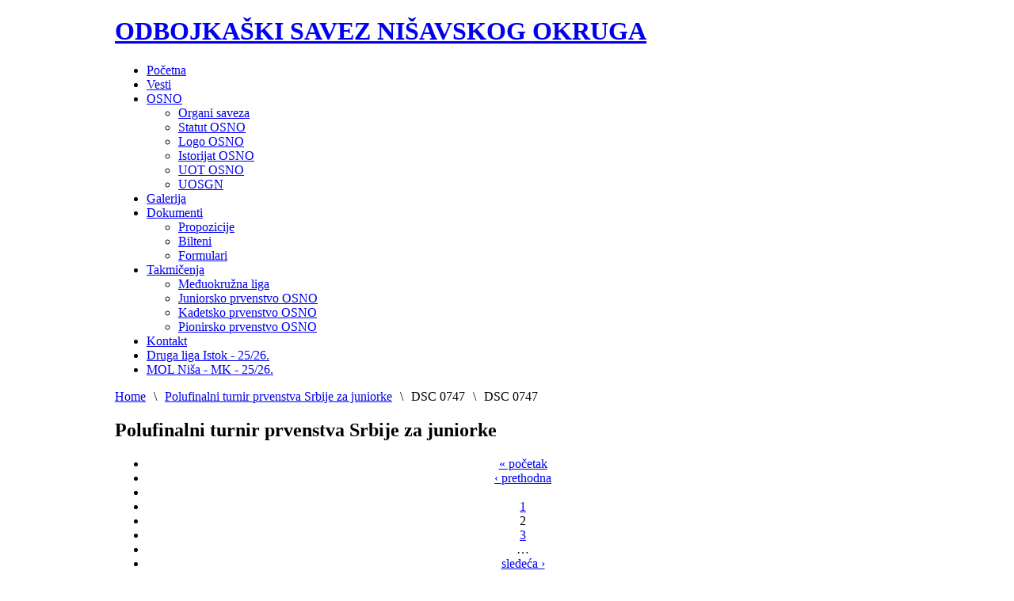

--- FILE ---
content_type: text/html; charset=utf-8
request_url: http://osno.org.rs/polufinalni-turnir-prvenstva-srbije-za-juniorke/dsc-0747-152?quicktabs_2=1
body_size: 7048
content:

<!DOCTYPE html PUBLIC "-//W3C//DTD XHTML 1.0 Transitional//EN" "http://www.w3.org/TR/xhtml1/DTD/xhtml1-transitional.dtd">
<html xmlns="http://www.w3.org/1999/xhtml">
<head>
<meta http-equiv="Content-Type" content="text/html; charset=utf-8" />	
	<meta http-equiv="Content-Type" content="text/html; charset=utf-8" />
<meta property="fb:app_id" content=""/>

<meta property="og:title" content="Polufinalni turnir prvenstva Srbije za juniorke"/>
<meta property="og:site_name" content="ODBOJKAŠKI SAVEZ NIŠAVSKOG OKRUGA"/>

<link rel="shortcut icon" href="/misc/favicon.ico" type="image/x-icon" />
	<title>DSC 0747 | ODBOJKAŠKI SAVEZ NIŠAVSKOG OKRUGA</title>
	<style>
	#wrapper { margin: 0 auto; width: 990px;padding:0;}
	.s-c-s #colmid { left:210px;}
	.s-c-s #colright { margin-left:-430px;}
	.s-c-s #col1pad { margin-left:430px;}
	.s-c-s #col2 { left:220px;width:210px;}
	.s-c-s #col3 { width:220px;}
	
	.s-c-x #colright { left:210px;}
	.s-c-x #col1wrap { right:210px;}
	.s-c-x #col1 { margin-left:210px;}
	.s-c-x #col2 { right:210px;width:210px;}
	
	.x-c-s #colright { margin-left:-220px;}
	.x-c-s #col1 { margin-left:220px;}
	.x-c-s #col3 { left:220px;width:220px;}</style>
<meta http-equiv="Content-Type" content="text/html; _ISO" />


<!--[if IE 7]>
<link href="/sites/all/themes/rt_afterburner_d6/css/styles.ie7.css" rel="stylesheet" type="text/css" />	
<![endif]-->	

<!--[if lte IE 6]>
<link href="/sites/all/themes/rt_afterburner_d6/css/styles.ie.css" rel="stylesheet" type="text/css" />
<![endif]-->

		
		<link type="text/css" rel="stylesheet" media="all" href="/sites/all/modules/views/css/views.css?o" />
<link type="text/css" rel="stylesheet" media="all" href="/modules/aggregator/aggregator.css?o" />
<link type="text/css" rel="stylesheet" media="all" href="/modules/node/node.css?o" />
<link type="text/css" rel="stylesheet" media="all" href="/modules/poll/poll.css?o" />
<link type="text/css" rel="stylesheet" media="all" href="/modules/system/defaults.css?o" />
<link type="text/css" rel="stylesheet" media="all" href="/modules/system/system.css?o" />
<link type="text/css" rel="stylesheet" media="all" href="/modules/system/system-menus.css?o" />
<link type="text/css" rel="stylesheet" media="all" href="/modules/user/user.css?o" />
<link type="text/css" rel="stylesheet" media="all" href="/sites/all/modules/cck/theme/content-module.css?o" />
<link type="text/css" rel="stylesheet" media="all" href="/sites/all/modules/ckeditor/ckeditor.css?o" />
<link type="text/css" rel="stylesheet" media="all" href="/sites/all/modules/date/date.css?o" />
<link type="text/css" rel="stylesheet" media="all" href="/sites/all/modules/date/date_popup/themes/datepicker.css?o" />
<link type="text/css" rel="stylesheet" media="all" href="/sites/all/modules/date/date_popup/themes/timeentry.css?o" />
<link type="text/css" rel="stylesheet" media="all" href="/sites/all/modules/filefield/filefield.css?o" />
<link type="text/css" rel="stylesheet" media="all" href="/sites/all/modules/gallery_assist/css/gallery_assist.css?o" />
<link type="text/css" rel="stylesheet" media="all" href="/sites/all/modules/views_slideshow/contrib/views_slideshow_singleframe/views_slideshow.css?o" />
<link type="text/css" rel="stylesheet" media="all" href="/sites/all/modules/views_slideshow/contrib/views_slideshow_thumbnailhover/views_slideshow.css?o" />
<link type="text/css" rel="stylesheet" media="all" href="/misc/farbtastic/farbtastic.css?o" />
<link type="text/css" rel="stylesheet" media="all" href="/sites/all/modules/calendar/calendar.css?o" />
<link type="text/css" rel="stylesheet" media="all" href="/sites/all/modules/cck/modules/fieldgroup/fieldgroup.css?o" />
<link type="text/css" rel="stylesheet" media="all" href="/sites/all/modules/quicktabs/css/quicktabs.css?o" />
<link type="text/css" rel="stylesheet" media="all" href="/sites/all/modules/quicktabs/tabstyles/zen/zen.css?o" />
<link type="text/css" rel="stylesheet" media="all" href="/sites/all/modules/hierarchical_select/hierarchical_select.css?o" />
		<script type="text/javascript" src="/misc/jquery.js?o"></script>
<script type="text/javascript" src="/misc/drupal.js?o"></script>
<script type="text/javascript" src="/misc/progress.js?o"></script>
<script type="text/javascript" src="/sites/default/files/languages/sh_6e79b3a60a9eae85037220feb284d9e0.js?o"></script>
<script type="text/javascript" src="/sites/all/modules/service_links/js/favorite_services.js?o"></script>
<script type="text/javascript" src="/sites/all/modules/poormanscron/poormanscron.js?o"></script>
<script type="text/javascript" src="/sites/all/modules/views_slideshow/js/jquery.cycle.all.min.js?o"></script>
<script type="text/javascript" src="/sites/all/modules/views_slideshow/contrib/views_slideshow_singleframe/views_slideshow.js?o"></script>
<script type="text/javascript" src="/sites/all/modules/views_slideshow/contrib/views_slideshow_thumbnailhover/views_slideshow.js?o"></script>
<script type="text/javascript" src="/sites/all/modules/quicktabs/js/quicktabs.js?o"></script>
<script type="text/javascript" src="/sites/all/modules/views/js/base.js?o"></script>
<script type="text/javascript" src="/sites/all/modules/views/js/ajax_view.js?o"></script>
<script type="text/javascript" src="/sites/all/modules/hierarchical_select/hierarchical_select.js?o"></script>
<script type="text/javascript" src="/sites/all/modules/hierarchical_select/hierarchical_select_formtoarray.js?o"></script>
<script type="text/javascript" src="/sites/all/modules/jquery_ui/jquery.ui/ui/minified/ui.core.min.js?o"></script>
<script type="text/javascript" src="/sites/all/modules/jquery_ui/jquery.ui/ui/minified/effects.core.min.js?o"></script>
<script type="text/javascript" src="/sites/all/modules/jquery_ui/jquery.ui/ui/minified/effects.drop.min.js?o"></script>
<script type="text/javascript" src="/sites/all/modules/hierarchical_select/includes/views.js?o"></script>
<script type="text/javascript" src="/misc/jquery.form.js?o"></script>
<script type="text/javascript" src="/sites/all/modules/views/js/dependent.js?o"></script>
<script type="text/javascript">
<!--//--><![CDATA[//><!--
jQuery.extend(Drupal.settings, { "basePath": "/", "cron": { "basePath": "/poormanscron", "runNext": 1768925140 }, "quicktabs": { "qt_1": { "tabs": [ { "vid": "vesti_za_tab", "display": "block_2", "args": [  ], "get_displays": "vdisp_1", "title": "Danas", "weight": "-100", "type": "view" }, { "vid": "vesti_za_tab", "display": "block_1", "args": [  ], "get_displays": "vdisp_0", "title": "7 dana", "weight": "-99", "type": "view" } ] }, "qt_2": { "tabs": [ 0, 0 ] } }, "views": { "ajax_path": [ "/views/ajax", "/views/ajax", "/views/ajax" ], "ajaxViews": [ { "view_name": "vesti_za_tab", "view_display_id": "block_2", "view_args": "", "view_path": "node/1361/152" }, { "view_name": "vesti_za_tab", "view_display_id": "block_1", "view_args": "", "view_path": "node/1361/152" }, { "view_name": "Tabela", "view_display_id": "block_1", "view_args": "", "view_path": "node/1361/152", "view_base_path": "takmicenje", "view_dom_id": 5, "pager_element": 0 } ] } });
//--><!]]>
</script>
		
		
		<link rel="stylesheet" href="/sites/all/themes/rt_afterburner_d6/css/light.css" type="text/css" />
		
		<!--[if lte IE 6]>
		<script type="text/javascript" src="/sites/all/themes/rt_afterburner_d6/js/ie_suckerfish.js"></script>
		<link rel="stylesheet" href="/sites/all/themes/rt_afterburner_d6/css/styles.ie.css" type="text/css" />
		<![endif]-->
		<!--[if lte IE 7]>
		<link rel="stylesheet" href="/sites/all/themes/rt_afterburner_d6/css/styles.ie7.css" type="text/css" />
		<![endif]-->
		
		<link href="/sites/all/themes/rt_afterburner_d6/css/general.css" rel="stylesheet" type="text/css" />

</head>


<body id="mainbody">
<div class="background"></div>
<div id="main">
	<div id="sve">
		<div id="wrapper" class="foreground">
	    <div id="header">
    				
    	    <a href="/" id="logo"></a>
			<h1 class='site-name'><a href="/" title="Home">ODBOJKAŠKI SAVEZ NIŠAVSKOG OKRUGA</a></h1>		</div>
		<div id="nav">
		   	<ul class="menutop" id="horiznav"><li class=""><a class='topdaddy' href='/'><span>Početna</span></a></li>
<li class=""><a class='topdaddy' href='/vesti'><span>Vesti</span></a></li>
<li class="parent "><a class='topdaddy' href='http://www.osno.org.rs/osno'><span>OSNO</span></a><ul><li class=""><a href='/organi-saveza'><span>Organi saveza</span></a></li>
<li class=""><a href='http://www.osno.org.rs/statut-osno'><span>Statut OSNO</span></a></li>
<li class=""><a href='http://www.osno.org.rs/logo-osno'><span>Logo OSNO</span></a></li>
<li class=""><a href='http://www.osno.org.rs/istorijat-osno'><span>Istorijat OSNO</span></a></li>
<li class=""><a href='http://www.osno.org.rs/uot-osno'><span>UOT OSNO</span></a></li>
<li class=""><a href='http://www.osno.org.rs/uosgn'><span>UOSGN</span></a></li>
</ul></li>
<li class=""><a class='topdaddy' href='http://www.osno.org.rs/galerija'><span>Galerija</span></a></li>
<li class="parent "><a class='topdaddy' href='http://www.website4sport.com/odbojkaskisaveznisavskogokruga/dokumenti'><span>Dokumenti</span></a><ul><li class=""><a href='http://www.osno.org.rs/propozicije'><span>Propozicije</span></a></li>
<li class=""><a href='/bilteni'><span>Bilteni</span></a></li>
<li class=""><a href='http://www.osno.org.rs/formulari'><span>Formulari</span></a></li>
</ul></li>
<li class="parent "><a class='topdaddy' href='http://www.osno.org.rs/takmicenja'><span>Takmičenja</span></a><ul><li class=""><a href='http://www.osno.org.rs/meduokruzna-liga'><span>Međuokružna liga</span></a></li>
<li class=""><a href='http://www.osno.org.rs/juniorsko-prvenstvo-osno'><span>Juniorsko prvenstvo OSNO</span></a></li>
<li class=""><a href='http://www.osno.org.rs/kadetsko-prvenstvo-osno'><span>Kadetsko prvenstvo OSNO</span></a></li>
<li class=""><a href='http://www.osno.org.rs/pionirsko-prvenstvo-osno'><span>Pionirsko prvenstvo OSNO</span></a></li>
</ul></li>
<li class=""><a class='topdaddy' href='/kontakt-1'><span>Kontakt</span></a></li>
<li class=""><a class='topdaddy' href='https://osno.org.rs/druga-liga-istok-202526'><span>Druga liga Istok - 25/26.</span></a></li>
<li class=""><a class='topdaddy' href='https://osno.org.rs/mol-nisa-mk-202526'><span>MOL Niša - MK - 25/26.</span></a></li>
</ul>		  	
		 
		  	
		</div>
		<div id="message">
		    <!--<jdoc:include type="message" />-->
		</div>
				        <div id="main-content" class="s-c-s">
            <div id="colmask" class="ckl-color2">
                <div id="colmid" class="cdr-color1">
                    <div id="colright" class="ctr-color1">
                        
                        <div id="col1wrap">
							<div id="col1pad">
                            	<div id="col1">
									
										                                    <div class="breadcrumbs-pad">
	                                        <div class="breadcrumbs"><a href="/">Home</a><span style="padding: 0 10px 0 10px;">\</span><a href="/polufinalni-turnir-prvenstva-srbije-za-juniorke">Polufinalni turnir prvenstva Srbije za juniorke</a><span style="padding: 0 10px 0 10px;">\</span>DSC 0747<span style="padding: 0 10px 0 10px;">\</span>DSC 0747</div>	                                    </div>
                                    																		
									
									
                                    <div class="component-pad">
                                                                                	                                                                                
                                        <!-- Begin Admin Tabs -->
																													  	<!-- End Admin Tabs -->
                                        
                                        <!-- Print Section Heading -->
										<h2 class='contentheading'>Polufinalni turnir prvenstva Srbije za juniorke</h2>                             
                                         <div class="clear-block gallery-assist-item-container">
   <div id="node-1361" class="node">
     <div class="clear-block"><div class="clear-block ga-nav-links"></div></div>
     <div class="content clear-block">
       <div id="ga-pager" class="gallery_assist ga-pager clear-block"><div id="ga-pager-box" class="pager-top clear-block next-line" style=""><div class="item-list"><ul class="gallery_assist pager" style="text-align:center;"><li class="gallery_assist pager-first first"><a href="/polufinalni-turnir-prvenstva-srbije-za-juniorke/dsc-0521-142?quicktabs_2=1" class="gallery_assist active">« početak</a></li>
<li class="gallery_assist pager-previous"><a href="/polufinalni-turnir-prvenstva-srbije-za-juniorke/dsc-0521-142?quicktabs_2=1" class="gallery_assist active">‹ prethodna</a></li>
<li class="gallery_assist pager-ellipsis">&nbsp;&nbsp;&nbsp;</li>
<li class="gallery_assist pager-item"><a href="/polufinalni-turnir-prvenstva-srbije-za-juniorke/dsc-0521-142?quicktabs_2=1" class="gallery_assist active">1</a></li>
<li class="gallery_assist pager-current">2</li>
<li class="gallery_assist pager-item"><a href="/polufinalni-turnir-prvenstva-srbije-za-juniorke/dsc-0745-151?quicktabs_2=1" class="gallery_assist active">3</a></li>
<li class="gallery_assist pager-ellipsis">&hellip;</li>
<li class="gallery_assist pager-next"><a href="/polufinalni-turnir-prvenstva-srbije-za-juniorke/dsc-0745-151?quicktabs_2=1" class="gallery_assist active">sledeća › </a></li>
<li class="gallery_assist pager-last last"><a href="/polufinalni-turnir-prvenstva-srbije-za-juniorke/dsc-0487-143?quicktabs_2=1" class="gallery_assist active">kraj » </a></li>
</ul></div></div></div>
       <div id="ga-image-display" class="gallery_assist ga-image-display" style=";margin-left:auto;margin-right:auto;text-align:center;">
<div  id="prev-img-box" style="width:550px;height:367px;"><img src="http://osno.org.rs/sites/default/files/gallery_assist/8/gallery_assist1361/prev/DSC_0747.jpg" alt="DSC 0747" title="DSC 0747"  style="" /></div></div>       <div id="gallery-item-caption-title" class="gallery_assist gallery-item-caption-title" style="width:550px;max-width:550px;_width:550px;>width:550px;;margin-left:auto;margin-right:auto;">DSC 0747</div>
     </div>
   </div>
 </div>
                                        
                                    </div>
                                    
										                            </div>
							</div>
                        </div>
						                        <div id="col2" class="color2">
                        	
	<div class="module">

				<h3 class="module-title">Najčitanije vesti</h3>
				<div class="module-body">
			<div id="quicktabs-1" class="quicktabs_wrapper quicktabs-style-zen"><ul class="quicktabs_tabs quicktabs-style-zen"><li class="qtab-0 active first"><a href="/polufinalni-turnir-prvenstva-srbije-za-juniorke/dsc-0747-152?quicktabs_2=1&amp;quicktabs_1=0#quicktabs-1" id="quicktabs-tab-1-0" class="qt_ajax_tab active">Danas</a></li><li class="qtab-1 last"><a href="/polufinalni-turnir-prvenstva-srbije-za-juniorke/dsc-0747-152?quicktabs_2=1&amp;quicktabs_1=1#quicktabs-1" id="quicktabs-tab-1-1" class="qt_ajax_tab active">7 dana</a></li></ul><div id="quicktabs_container_1" class="quicktabs_main quicktabs-style-zen"><div id="quicktabs_tabpage_1_0" class="quicktabs_tabpage"><div class="view view-vesti-za-tab view-id-vesti_za_tab view-display-id-block_2 linije view-dom-id-1">
    
  
  
      <div class="view-content">
        <div class="views-row views-row-1 views-row-odd views-row-first">
      
  <div class="views-field-title">
                <span class="field-content"><a href="/kadeti-ok-nis-deseti-na-prvenstvu-srbije">Kadeti OK Niš deseti na Prvenstvu Srbije</a></span>
  </div>
  </div>
  <div class="views-row views-row-2 views-row-even">
      
  <div class="views-field-title">
                <span class="field-content"><a href="/trostruko-salavlje-za-desetku">Trostruko salavlje za Desetku!</a></span>
  </div>
  </div>
  <div class="views-row views-row-3 views-row-odd">
      
  <div class="views-field-title">
                <span class="field-content"><a href="/timok-lider-millenniumu-gradski-derbi">Timok lider, Millenniumu gradski derbi</a></span>
  </div>
  </div>
  <div class="views-row views-row-4 views-row-even">
      
  <div class="views-field-title">
                <span class="field-content"><a href="/ok-nis-odrzao-redovnu-skupstinu">OK Niš održao redovnu Skupštinu</a></span>
  </div>
  </div>
  <div class="views-row views-row-5 views-row-odd views-row-last">
      
  <div class="views-field-title">
                <span class="field-content"><a href="/zok-student-prvak-druge-lige-istok-za-sezonu-202223">ŽOK Student prvak Druge lige Istok za sezonu 2022/23!</a></span>
  </div>
  </div>
    </div>
  
  
  
  
  
  
</div> </div></div></div>		</div>


</div>

	<div class="module">

				<h3 class="module-title">Facebook</h3>
				<div class="module-body">
			<fb:like-box  href="https://www.facebook.com/OSNO2?ref=hl" width="190" height="110" colorscheme="light" connections="10" stream="true" header="true"></fb:like-box>		</div>


</div>

	<div class="module">

				<h3 class="module-title">Reklame</h3>
				<div class="module-body">
			<div class="view view-reklame view-id-reklame view-display-id-block_1 view-dom-id-2">
    
  
  
      <div class="view-content">
        <div class="views-row views-row-1 views-row-odd views-row-first">
      
  <div class="views-field-field-slika-za-reklamu-fid">
                <span class="field-content"><a href="https://www.youtube.com/channel/UCxhDvM1h-DHk8YRKlcuSmlg "><img  class="imagefield imagefield-field_slika_za_reklamu" width="190" height="99" alt="" src="http://osno.org.rs/sites/default/files/yt_reklama.jpg?1377100521" /></a></span>
  </div>
  </div>
  <div class="views-row views-row-2 views-row-even views-row-last">
      
  <div class="views-field-field-slika-za-reklamu-fid">
                <span class="field-content"><a href="https://twitter.com/O_S_N_O "><img  class="imagefield imagefield-field_slika_za_reklamu" width="190" height="99" alt="" src="http://osno.org.rs/sites/default/files/tw_reklama.jpg?1384116046" /></a></span>
  </div>
  </div>
    </div>
  
  
  
  
  
  
</div> 		</div>


</div>

	<div class="module">

				<h3 class="module-title">Baneri</h3>
				<div class="module-body">
			<div class="view view-reklame view-id-reklame view-display-id-block_2 view-dom-id-3">
    
  
  
      <div class="view-content">
        <div class="views-row views-row-1 views-row-odd views-row-first">
      
  <div class="views-field-field-slika-za-reklamu-fid">
                <span class="field-content"><a href="http://www.fivb.org/ "><img  class="imagefield imagefield-field_slika_za_reklamu" width="160" height="62" alt="" src="http://osno.org.rs/sites/default/files/fivb.gif?1360013863" /></a></span>
  </div>
  </div>
  <div class="views-row views-row-2 views-row-even">
      
  <div class="views-field-field-slika-za-reklamu-fid">
                <span class="field-content"><a href="http://www.cev.lu/ "><img  class="imagefield imagefield-field_slika_za_reklamu" width="160" height="201" alt="" src="http://osno.org.rs/sites/default/files/cev.jpg?1360014123" /></a></span>
  </div>
  </div>
  <div class="views-row views-row-3 views-row-odd">
      
  <div class="views-field-field-slika-za-reklamu-fid">
                <span class="field-content"><a href="http://www.ossrb.org/ "><img  class="imagefield imagefield-field_slika_za_reklamu" width="159" height="160" alt="" src="http://osno.org.rs/sites/default/files/oss.gif?1361047919" /></a></span>
  </div>
  </div>
  <div class="views-row views-row-4 views-row-even">
      
  <div class="views-field-field-slika-za-reklamu-fid">
                <span class="field-content"><a href="http://www.uokpl.rs/ "><img  class="imagefield imagefield-field_slika_za_reklamu" width="160" height="43" alt="" src="http://osno.org.rs/sites/default/files/uokpl.jpg?1360021267" /></a></span>
  </div>
  </div>
  <div class="views-row views-row-5 views-row-odd">
      
  <div class="views-field-field-slika-za-reklamu-fid">
                <span class="field-content"><a href="http://www.uokrl.org/ "><img  class="imagefield imagefield-field_slika_za_reklamu" width="101" height="100" alt="" src="http://osno.org.rs/sites/default/files/uokrl.png?1360021356" /></a></span>
  </div>
  </div>
  <div class="views-row views-row-6 views-row-even">
      
  <div class="views-field-field-slika-za-reklamu-fid">
                <span class="field-content"><a href="http://www.uoss.rs/ "><img  class="imagefield imagefield-field_slika_za_reklamu" width="160" height="76" alt="" src="http://osno.org.rs/sites/default/files/uoss_0.gif?1361047869" /></a></span>
  </div>
  </div>
  <div class="views-row views-row-7 views-row-odd">
      
  <div class="views-field-field-slika-za-reklamu-fid">
                <span class="field-content"><a href="http://www.uosgn.org/ "><img  class="imagefield imagefield-field_slika_za_reklamu" width="127" height="127" alt="" src="http://osno.org.rs/sites/default/files/uosgn.gif?1361047822" /></a></span>
  </div>
  </div>
  <div class="views-row views-row-8 views-row-even views-row-last">
      
  <div class="views-field-field-slika-za-reklamu-fid">
                <span class="field-content"><a href="http://niskaodbojka.blogspot.com/ "><img  class="imagefield imagefield-field_slika_za_reklamu" width="190" height="190" alt="" src="http://osno.org.rs/sites/default/files/NIODBOJKA.gif?1418739382" /></a></span>
  </div>
  </div>
    </div>
  
  
  
  
  
  
</div> 		</div>


</div>
                        </div>
												                        <div id="col3" class="color1">
                        	
	<div class="module">

			<h3 class="module-title">Tabela</h3>
		<div class="module-body">	
		<div class="view view-Tabela view-id-Tabela view-display-id-block_1 tabela view-dom-id-5">
    
      <div class="view-filters">
      <form action="/takmicenje"  accept-charset="UTF-8" method="get" id="views-exposed-form-Tabela-block-1">
<div><div class="views-exposed-form">
  <div class="views-exposed-widgets clear-block">
          <div class="views-exposed-widget">
                  <label for="edit-field-takmicenje-str-nid">
            Takmičenje          </label>
                        <div class="views-widget">
          <div class="form-item" id="edit-field-takmicenje-str-nid-wrapper">
 <select name="field_takmicenje_str_nid" class="form-select" id="edit-field-takmicenje-str-nid" ><option value="485" selected="selected">  
  
                Međuokružna liga Niša
  
</option><option value="853">  
  
                Druga liga grupa &quot;Istok&quot;
  
</option><option value="1066">  
  
                Međuokružna liga Niša - seniori
  
</option><option value="1067">  
  
                Međuokružna liga Niša - seniorke
  
</option><option value="1068">  
  
                Druga liga grupa &quot;Istok&quot; - seniori
  
</option><option value="1069">  
  
                Druga liga grupa &quot;Istok&quot; - seniorke
  
</option><option value="1242">  
  
                Kup Srbije - I stepen
  
</option></select>
</div>
        </div>
      </div>
        <div class="views-exposed-widget">
      <input type="submit" id="edit-submit-Tabela" value="Primeni"  class="form-submit" />
    </div>
  </div>
</div>
</div></form>
    </div>
  
  
      <div class="view-content">
      <table class="views-table cols-8">
    <thead>
    <tr>
              <th class="views-field views-field-field-klub-tabela-nid">
          Klub        </th>
              <th class="views-field views-field-field-broj-utakmica-value">
          Utak        </th>
              <th class="views-field views-field-field-bodovi-tabela-value">
          Bod        </th>
          </tr>
  </thead>
  <tbody>
          <tr class="odd views-row-first">
                  <td class="views-field views-field-field-klub-tabela-nid">
                      </td>
                  <td class="views-field views-field-field-broj-utakmica-value">
            2          </td>
                  <td class="views-field views-field-field-bodovi-tabela-value">
            6          </td>
              </tr>
          <tr class="even">
                  <td class="views-field views-field-field-klub-tabela-nid">
                      </td>
                  <td class="views-field views-field-field-broj-utakmica-value">
            2          </td>
                  <td class="views-field views-field-field-bodovi-tabela-value">
            4          </td>
              </tr>
          <tr class="odd">
                  <td class="views-field views-field-field-klub-tabela-nid">
                      </td>
                  <td class="views-field views-field-field-broj-utakmica-value">
            1          </td>
                  <td class="views-field views-field-field-bodovi-tabela-value">
            3          </td>
              </tr>
          <tr class="even">
                  <td class="views-field views-field-field-klub-tabela-nid">
                      </td>
                  <td class="views-field views-field-field-broj-utakmica-value">
            2          </td>
                  <td class="views-field views-field-field-bodovi-tabela-value">
            3          </td>
              </tr>
          <tr class="odd">
                  <td class="views-field views-field-field-klub-tabela-nid">
                      </td>
                  <td class="views-field views-field-field-broj-utakmica-value">
            2          </td>
                  <td class="views-field views-field-field-bodovi-tabela-value">
            2          </td>
              </tr>
          <tr class="even">
                  <td class="views-field views-field-field-klub-tabela-nid">
                      </td>
                  <td class="views-field views-field-field-broj-utakmica-value">
            3          </td>
                  <td class="views-field views-field-field-bodovi-tabela-value">
            1          </td>
              </tr>
          <tr class="odd">
                  <td class="views-field views-field-field-klub-tabela-nid">
                      </td>
                  <td class="views-field views-field-field-broj-utakmica-value">
            1          </td>
                  <td class="views-field views-field-field-bodovi-tabela-value">
            0          </td>
              </tr>
          <tr class="even views-row-last">
                  <td class="views-field views-field-field-klub-tabela-nid">
                      </td>
                  <td class="views-field views-field-field-broj-utakmica-value">
            1          </td>
                  <td class="views-field views-field-field-bodovi-tabela-value">
            0          </td>
              </tr>
      </tbody>
</table>
    </div>
  
  
  
  
  
  
</div> 	</div>

</div>

	<div class="module">

		<div class="module-body">	
		<form action="/polufinalni-turnir-prvenstva-srbije-za-juniorke/dsc-0747-152?quicktabs_2=1"  accept-charset="UTF-8" method="post" id="search-block-form">
<div><div class="container-inline">
  <div class="form-item" id="edit-search-block-form-1-wrapper">
 <input type="text" maxlength="128" name="search_block_form" id="edit-search-block-form-1" size="17" value="pretraži..." onblur="if (this.value == &#039;&#039;) {this.value = &#039;pretraži...&#039;;}" onfocus="if (this.value == &#039;pretraži...&#039;) {this.value = &#039;&#039;;}" class="form-text" />
</div>
<input type="submit" name="op" id="edit-submit" value="Traži"  class="form-submit" />
<input type="hidden" name="form_build_id" id="form-d4316d5350ea0328297e88a253d5b74f" value="form-d4316d5350ea0328297e88a253d5b74f"  />
<input type="hidden" name="form_id" id="edit-search-block-form" value="search_block_form"  />
</div>

</div></form>
	</div>

</div>

	<div class="module">

			<h3 class="module-title">Zanimljivosti</h3>
		<div class="module-body">	
		<div id="quicktabs-2" class="quicktabs_wrapper quicktabs-style-zen"><ul class="quicktabs_tabs quicktabs-style-zen"><li class="qtab-0 first"><a href="/polufinalni-turnir-prvenstva-srbije-za-juniorke/dsc-0747-152?quicktabs_2=0#quicktabs-2" id="quicktabs-tab-2-0" class="qt_tab active">Anketa</a></li><li class="qtab-1 active last"><a href="/polufinalni-turnir-prvenstva-srbije-za-juniorke/dsc-0747-152?quicktabs_2=1#quicktabs-2" id="quicktabs-tab-2-1" class="qt_tab active">Foto</a></li></ul><div id="quicktabs_container_2" class="quicktabs_main quicktabs-style-zen"><div id="quicktabs_tabpage_2_0" class="quicktabs_tabpage quicktabs-hide"></div><div id="quicktabs_tabpage_2_1" class="quicktabs_tabpage"><div class="view view-Galerije view-id-Galerije view-display-id-block_1 view-dom-id-7">
    
  
  
      <div class="view-content">
      <table class="views-view-grid">
  <tbody>
                <tr class="row-1 row-first">
                  <td class="col-1">
              
  <div class="views-field-cover">
                <span class="field-content"><div class="clear-block">
  <a href="/kvalifikacije-za-sp-2014"><img src="http://osno.org.rs/sites/default/files/imagecache/galerija-blok/gallery_assist/8/gallery_assist1338/SDC10190.jpg" alt="" title=""  class="imagecache imagecache-galerija-blok" width="65" height="65" /></a></div></span>
  </div>
          </td>
                  <td class="col-2">
              
  <div class="views-field-cover">
                <span class="field-content"><div class="clear-block">
  <a href="/mol-nisa-20122013"><img src="http://osno.org.rs/sites/default/files/imagecache/galerija-blok/gallery_assist/7/gallery_assist1099/3.jpg" alt="" title=""  class="imagecache imagecache-galerija-blok" width="65" height="65" /></a></div></span>
  </div>
          </td>
                  <td class="col-3">
              
  <div class="views-field-cover">
                <span class="field-content"><div class="clear-block">
  <a href="/polufinalni-turnir-prvenstva-srbije-za-juniorke"><img src="http://osno.org.rs/sites/default/files/imagecache/galerija-blok/gallery_assist/8/gallery_assist1361/DSC_0745.jpg" alt="" title=""  class="imagecache imagecache-galerija-blok" width="65" height="65" /></a></div></span>
  </div>
          </td>
              </tr>
                <tr class="row-2">
                  <td class="col-1">
              
  <div class="views-field-cover">
                <span class="field-content"><div class="clear-block">
  <a href="/divljana-2013"><img src="http://osno.org.rs/sites/default/files/imagecache/galerija-blok/gallery_assist/8/gallery_assist1238/d18.jpg" alt="" title=""  class="imagecache imagecache-galerija-blok" width="65" height="65" /></a></div></span>
  </div>
          </td>
                  <td class="col-2">
              
  <div class="views-field-cover">
                <span class="field-content"><div class="clear-block">
  <a href="/polufinalni-turnir-prvenstva-srbije-za-juniorke"><img src="http://osno.org.rs/sites/default/files/imagecache/galerija-blok/gallery_assist/8/gallery_assist1361/DSC_0705.jpg" alt="" title=""  class="imagecache imagecache-galerija-blok" width="65" height="65" /></a></div></span>
  </div>
          </td>
                  <td class="col-3">
              
  <div class="views-field-cover">
                <span class="field-content"><div class="clear-block">
  <a href="/mol-nisa-20122013"><img src="http://osno.org.rs/sites/default/files/imagecache/galerija-blok/gallery_assist/7/gallery_assist1099/DSCN1787a.jpg" alt="" title=""  class="imagecache imagecache-galerija-blok" width="65" height="65" /></a></div></span>
  </div>
          </td>
              </tr>
                <tr class="row-3 row-last">
                  <td class="col-1">
              
  <div class="views-field-cover">
                <span class="field-content"><div class="clear-block">
  <a href="/kvalifikacije-za-sp-2014"><img src="http://osno.org.rs/sites/default/files/imagecache/galerija-blok/gallery_assist/8/gallery_assist1338/SDC10201.jpg" alt="" title=""  class="imagecache imagecache-galerija-blok" width="65" height="65" /></a></div></span>
  </div>
          </td>
                  <td class="col-2">
              
  <div class="views-field-cover">
                <span class="field-content"><div class="clear-block">
  <a href="/divljana-2013"><img src="http://osno.org.rs/sites/default/files/imagecache/galerija-blok/gallery_assist/8/gallery_assist1238/d2.jpg" alt="" title=""  class="imagecache imagecache-galerija-blok" width="65" height="65" /></a></div></span>
  </div>
          </td>
                  <td class="col-3">
              
  <div class="views-field-cover">
                <span class="field-content"><div class="clear-block">
  <a href="/mol-nisa-20122013"><img src="http://osno.org.rs/sites/default/files/imagecache/galerija-blok/gallery_assist/7/gallery_assist1099/10.jpg" alt="" title=""  class="imagecache imagecache-galerija-blok" width="65" height="65" /></a></div></span>
  </div>
          </td>
              </tr>
      </tbody>
</table>
    </div>
  
  
  
  
  
  
</div> </div></div></div>	</div>

</div>
                        </div>
						                    </div>
                </div>
            </div>
        </div>
				<div id="mainmods3" class="spacer w24">
			<ul class="links"><li class="menu-932 first"><a href="/" title="">Početna</a></li>
<li class="menu-1272"><a href="/vesti" title="Vesti">Vesti</a></li>
<li class="menu-3076"><a href="http://www.osno.org.rs/osno" title="">OSNO</a></li>
<li class="menu-3154"><a href="http://www.osno.org.rs/galerija" title="">Galerija</a></li>
<li class="menu-3041"><a href="http://www.website4sport.com/odbojkaskisaveznisavskogokruga/dokumenti" title="">Dokumenti</a></li>
<li class="menu-3147"><a href="http://www.osno.org.rs/takmicenja" title="">Takmičenja</a></li>
<li class="menu-3144"><a href="/kontakt-1" title="Kontakt">Kontakt</a></li>
<li class="menu-3185"><a href="https://osno.org.rs/druga-liga-istok-202526" title="">Druga liga Istok - 25/26.</a></li>
<li class="menu-3182 last"><a href="https://osno.org.rs/mol-nisa-mk-202526" title="">MOL Niša - MK - 25/26.</a></li>
</ul>					</div>
						<div id="footer">
			<div class="footer-pad">
                
	<div class="module">

		<div class="module-body">	
		<a href="/rss.xml" class="feed-icon"><img src="/misc/feed.png" alt="Syndicate content" title="Syndicate" width="16" height="16" /></a>	</div>

</div>

	<div class="module">

		<div class="module-body">	
		<p>by: <a href="http://www.website4sport.com">Website 4 Sport</a></p>
	</div>

</div>
            </div>
		</div>
				
					</div>
</div>

<div id="fb-root"></div><script type="text/javascript">
     window.fbAsyncInit = function() {
       FB.init({
         appId: "",
         status: true, 
         cookie: true,
         xfbml: true,
         channelUrl: "http://osno.org.rs/fb_social/channel"
       });
       
       
       
         
     };
     (function() {
       var e = document.createElement('script'); 
       e.async = true;
       e.src = document.location.protocol + '//connect.facebook.net/en_US/all.js';
       document.getElementById('fb-root').appendChild(e);
     }());
  </script>
</body>
</html>